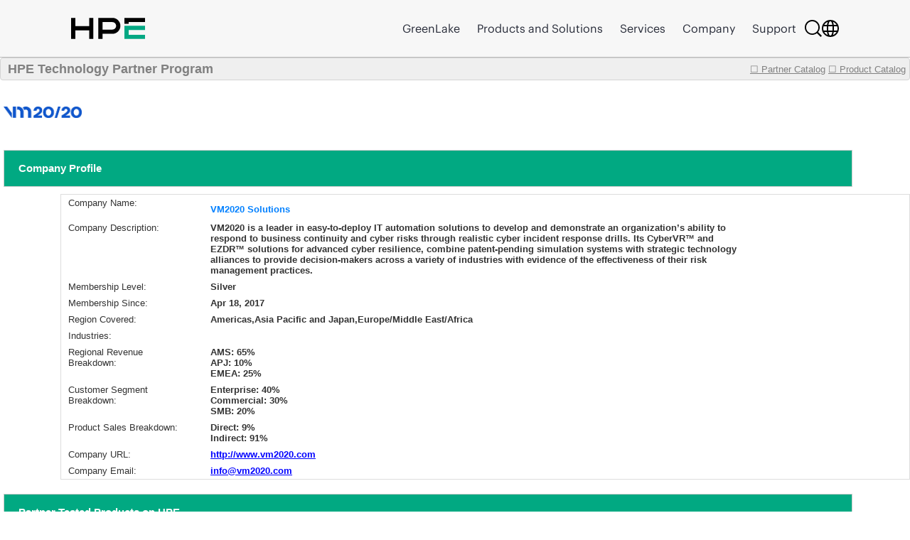

--- FILE ---
content_type: text/html;charset=UTF-8
request_url: https://techpartner.it.hpe.com/TechPartner/PartnerDetail.xhtml;jsessionid=3712E2D9BE36DC75E547CB3A3E2D2B7E?Partner=VM2020+Solutions
body_size: 32895
content:
<?xml version="1.0" encoding="UTF-8" ?>
<!DOCTYPE html>
<html xmlns="http://www.w3.org/1999/xhtml"><head id="j_idt2"><link type="text/css" rel="stylesheet" href="/jakarta.faces.resource/theme.css.xhtml;jsessionid=AEEDC799E2E321FA0C39384FF8BB48CD?ln=primefaces-bootstrap&amp;v=13.0.10&amp;e=13.0.10" /><link type="text/css" rel="stylesheet" href="/jakarta.faces.resource/primeicons/primeicons.css.xhtml;jsessionid=AEEDC799E2E321FA0C39384FF8BB48CD?ln=primefaces&amp;v=13.0.10&amp;e=13.0.10" /><link rel="stylesheet" href="/jakarta.faces.resource/css/main.css.xhtml;jsessionid=AEEDC799E2E321FA0C39384FF8BB48CD" /><link rel="stylesheet" href="/jakarta.faces.resource/css/IotMain.css.xhtml;jsessionid=AEEDC799E2E321FA0C39384FF8BB48CD" /><link rel="stylesheet" href="/jakarta.faces.resource/components.css.xhtml;jsessionid=AEEDC799E2E321FA0C39384FF8BB48CD?ln=primefaces&amp;v=13.0.10&amp;e=13.0.10" /><script src="/jakarta.faces.resource/jquery/jquery.js.xhtml;jsessionid=AEEDC799E2E321FA0C39384FF8BB48CD?ln=primefaces&amp;v=13.0.10&amp;e=13.0.10"></script><script src="/jakarta.faces.resource/jquery/jquery-plugins.js.xhtml;jsessionid=AEEDC799E2E321FA0C39384FF8BB48CD?ln=primefaces&amp;v=13.0.10&amp;e=13.0.10"></script><script src="/jakarta.faces.resource/core.js.xhtml;jsessionid=AEEDC799E2E321FA0C39384FF8BB48CD?ln=primefaces&amp;v=13.0.10&amp;e=13.0.10"></script><script src="/jakarta.faces.resource/components.js.xhtml;jsessionid=AEEDC799E2E321FA0C39384FF8BB48CD?ln=primefaces&amp;v=13.0.10&amp;e=13.0.10"></script><script src="/jakarta.faces.resource/touch/touchswipe.js.xhtml;jsessionid=AEEDC799E2E321FA0C39384FF8BB48CD?ln=primefaces&amp;v=13.0.10&amp;e=13.0.10"></script><!--[if lt IE 9]><script src="/jakarta.faces.resource/js/html5shiv.js.xhtml?ln=bsf"></script><script src="/jakarta.faces.resource/js/respond.js.xhtml?ln=bsf"></script><![endif]--><script src="/jakarta.faces.resource/validation/validation.js.xhtml;jsessionid=AEEDC799E2E321FA0C39384FF8BB48CD?ln=primefaces&amp;v=13.0.10&amp;e=13.0.10"></script><script src="/jakarta.faces.resource/validation/validation.bv.js.xhtml;jsessionid=AEEDC799E2E321FA0C39384FF8BB48CD?ln=primefaces&amp;v=13.0.10&amp;e=13.0.10"></script><script type="text/javascript">if(window.PrimeFaces){PrimeFaces.settings.locale='en';PrimeFaces.settings.viewId='/TechPartner/PartnerDetail.xhtml';PrimeFaces.settings.contextPath='';PrimeFaces.settings.cookiesSecure=false;PrimeFaces.settings.cookiesSameSite='Strict';PrimeFaces.settings.validateEmptyFields=true;PrimeFaces.settings.considerEmptyStringNull=false;}</script>
            <title>HPE Technology Partner Product Catalog - Partner</title>
            <script type="text/javascript" src="https://h50007.www5.hpe.com/caas-static/js/framework/jquery/v-1-8/jquery.js"></script>
  			<script type="text/javascript" src="https://h50007.www5.hpe.com/caas-static/js/framework/jquery/v-1-8/can.jquery.js"></script>
  			<script type="text/javascript" src=" https://h50007.www5.hpe.com/hfws/us/en/hpe/latest?contentType=js"></script><script src="/jakarta.faces.resource/js/main.js.xhtml;jsessionid=AEEDC799E2E321FA0C39384FF8BB48CD"></script>
			
			<script type="text/javascript">
 				var $jq = jQuery.noConflict(true);
 				
 				//2024-12-08
 				function autoExecute() { 
 					$('.hideReportLinkDivClass').hide();
 				}
 			document.addEventListener('DOMContentLoaded', autoExecute);
			</script>

<style type="text/css">
 	#top>div {overflow: hidden;}
    .ui-sticky {
        top: 0 !important;
        background: #FFFFFF !important;
    }
    @media (max-width: 100%) {
        .ui-sticky {
            top: 0 !important;
        }
    }

    .ui-selectmanycheckbox .ui-chkbox {
          font-size: 3px !important;
    }

     .myPanelSearch.ui-panel .ui-panel-titlebar .ui-panel-title {
     font-size: 0.85em !important;
     border:none !important;
     }

     .ui-widget {
 		font-size: 13px;
	}

</style></head><body><div id="j_idt12" style="width:50px;height:50px;position:fixed;right:50px;bottom:20px"><div id="j_idt12_start" style="display:none"><img id="j_idt13" src="/jakarta.faces.resource/img/ajaxloader.gif.xhtml;jsessionid=AEEDC799E2E321FA0C39384FF8BB48CD?pfdrid_c=true" alt="" /></div></div><script id="j_idt12_s" type="text/javascript">$(function(){PrimeFaces.cw("AjaxStatus","widget_j_idt12",{id:"j_idt12",delay:0});});</script><span id="growl" class="ui-growl-pl" data-widget="widget_growl" data-summary="data-summary" data-severity="all,error" data-redisplay="true"></span><script id="growl_s" type="text/javascript">$(function(){PrimeFaces.cw("Growl","widget_growl",{id:"growl",sticky:false,life:3000,escape:true,keepAlive:false,msgs:[]});});</script>

			<div style="background: #FFFFFF;">


			<div id="header" class="header"></div><div id="tb" class="ui-toolbar ui-widget ui-widget-header ui-corner-all" role="toolbar" style="background: rgba(54, 54, 54, 0.08);height:30px;"><div class="ui-toolbar-group-left">
            			<div style="width:100%;margin-left:10px;color:grey;font-size:18px;font-weight:bold;text-decoration:none;">
            				HPE Technology Partner Program
            			</div></div><div class="ui-toolbar-group-right"><a href="/TechPartner/PartnerHome.xhtml;jsessionid=AEEDC799E2E321FA0C39384FF8BB48CD" class="logofontReport" style="color:grey;font-weight:normal;"><span></span>☐ Partner Catalog</a>
                		 
                		<a href="/TechPartner/ProductTested.xhtml;jsessionid=AEEDC799E2E321FA0C39384FF8BB48CD" class="logofontReport" style="color:grey;margin-right:5px;font-weight:normal;"><span></span>☐ Product Catalog</a></div></div><div id="j_idt21"></div><script id="j_idt21_s" type="text/javascript">$(function(){PrimeFaces.cw("Sticky","widget_j_idt21",{id:"j_idt21",target:"tb"});});</script>

				<br />
<form id="partnerDeailInfoPage" name="partnerDeailInfoPage" method="post" action="/TechPartner/PartnerDetail.xhtml;jsessionid=AEEDC799E2E321FA0C39384FF8BB48CD" enctype="application/x-www-form-urlencoded">
<input type="hidden" name="partnerDeailInfoPage" value="partnerDeailInfoPage" />
<img id="partnerDeailInfoPage:j_idt23" src="/jakarta.faces.resource/partnerLogoNew/vm2020solutions20231005153603.JPG.xhtml;jsessionid=AEEDC799E2E321FA0C39384FF8BB48CD" alt="" class="detailLogo" />
				<div id="profile" class="detailPageTitle">Company Profile</div><div id="partnerDeailInfoPage:j_idt25" class="ui-panelgrid ui-widget" style="margin-left:85px;"><div id="partnerDeailInfoPage:j_idt25_content" class="ui-panelgrid-content ui-widget-content ui-grid ui-grid-responsive"><div id="partnerDeailInfoPage:j_idt26" class="ui-g"><div id="partnerDeailInfoPage:j_idt27" style="width:200px;border:none;" class="ui-panelgrid-cell ui-g-12 ui-md-1"><label id="partnerDeailInfoPage:j_idt28" class="ui-outputlabel ui-widget"><span class="ui-outputlabel-label">Company Name:</span></label></div><div id="partnerDeailInfoPage:j_idt29" style="border:none;" class="ui-panelgrid-cell companyNameBig"><label id="partnerDeailInfoPage:j_idt30" class="ui-outputlabel ui-widget"><span class="ui-outputlabel-label">VM2020 Solutions</span></label></div></div><div id="partnerDeailInfoPage:j_idt31" class="ui-g"><div id="partnerDeailInfoPage:j_idt32" style="width:200px;border:none;" class="ui-panelgrid-cell ui-g-12 ui-md-1"><label id="partnerDeailInfoPage:j_idt33" class="ui-outputlabel ui-widget"><span class="ui-outputlabel-label">Company Description:</span></label></div><div id="partnerDeailInfoPage:j_idt34" style="width:760px;float:left;font-weight:bold !important;border:none;" class="ui-panelgrid-cell ui-g-12 ui-md-1"><label id="partnerDeailInfoPage:j_idt35" class="ui-outputlabel ui-widget"><span class="ui-outputlabel-label">
 VM2020 is a leader in easy-to-deploy IT automation solutions to develop and demonstrate an organization’s ability to respond to business continuity and cyber risks through realistic cyber incident response drills. Its CyberVR™ and EZDR™ solutions for advanced cyber resilience, combine patent-pending simulation systems with strategic technology alliances to provide decision-makers across a variety of industries with evidence of the effectiveness of their risk management practices.​</span></label></div></div><div id="partnerDeailInfoPage:j_idt36" class="ui-g"><div id="partnerDeailInfoPage:j_idt37" style="width:200px;border:none;" class="ui-panelgrid-cell ui-g-12 ui-md-1"><label id="partnerDeailInfoPage:j_idt38" class="ui-outputlabel ui-widget"><span class="ui-outputlabel-label">Membership Level:</span></label></div><div id="partnerDeailInfoPage:j_idt39" style="width:760px;float:left;font-weight:bold !important;border:none;" class="ui-panelgrid-cell ui-g-12 ui-md-1"><label id="partnerDeailInfoPage:j_idt40" class="ui-outputlabel ui-widget"><span class="ui-outputlabel-label">Silver</span></label></div></div><div id="partnerDeailInfoPage:j_idt41" class="ui-g"><div id="partnerDeailInfoPage:j_idt42" style="width:200px;border:none;" class="ui-panelgrid-cell ui-g-12 ui-md-1"><label id="partnerDeailInfoPage:j_idt43" class="ui-outputlabel ui-widget"><span class="ui-outputlabel-label">Membership Since:</span></label></div><div id="partnerDeailInfoPage:j_idt44" style="width:760px;float:left;font-weight:bold !important;border:none;" class="ui-panelgrid-cell ui-g-12 ui-md-1"><label id="partnerDeailInfoPage:j_idt45" class="ui-outputlabel ui-widget"><span class="ui-outputlabel-label">Apr 18, 2017</span></label></div></div><div id="partnerDeailInfoPage:j_idt46" class="ui-g"><div id="partnerDeailInfoPage:j_idt47" style="width:200px;border:none;" class="ui-panelgrid-cell ui-g-12 ui-md-1"><label id="partnerDeailInfoPage:j_idt48" class="ui-outputlabel ui-widget"><span class="ui-outputlabel-label">Region Covered:</span></label></div><div id="partnerDeailInfoPage:j_idt49" style="width:760px;float:left;font-weight:bold !important;border:none;" class="ui-panelgrid-cell ui-g-12 ui-md-1"><label id="partnerDeailInfoPage:j_idt50" class="ui-outputlabel ui-widget"><span class="ui-outputlabel-label">Americas,Asia Pacific and Japan,Europe/Middle East/Africa</span></label></div></div><div id="partnerDeailInfoPage:j_idt51" class="ui-g"><div id="partnerDeailInfoPage:j_idt52" style="width:200px;border:none;" class="ui-panelgrid-cell ui-g-12 ui-md-1"><label id="partnerDeailInfoPage:j_idt53" class="ui-outputlabel ui-widget"><span class="ui-outputlabel-label">Industries:</span></label></div><div id="partnerDeailInfoPage:j_idt54" style="width:760px;float:left;font-weight:bold !important;border:none;" class="ui-panelgrid-cell ui-g-12 ui-md-1"><label id="partnerDeailInfoPage:j_idt55" class="ui-outputlabel ui-widget"></label></div></div><div id="partnerDeailInfoPage:j_idt56" class="ui-g"><div id="partnerDeailInfoPage:j_idt57" style="width:200px;border:none;" class="ui-panelgrid-cell ui-g-12 ui-md-1"><label id="partnerDeailInfoPage:j_idt58" class="ui-outputlabel ui-widget"><span class="ui-outputlabel-label">Regional Revenue Breakdown:</span></label></div><div id="partnerDeailInfoPage:j_idt59" style="width:760px;float:left;font-weight:bold !important;border:none;" class="ui-panelgrid-cell ui-g-12 ui-md-1">AMS:  65%<br/>APJ:  10%<br/>EMEA:  25%</div></div><div id="partnerDeailInfoPage:j_idt61" class="ui-g"><div id="partnerDeailInfoPage:j_idt62" style="width:200px;border:none;" class="ui-panelgrid-cell ui-g-12 ui-md-1"><label id="partnerDeailInfoPage:j_idt63" class="ui-outputlabel ui-widget"><span class="ui-outputlabel-label">Customer Segment Breakdown:</span></label></div><div id="partnerDeailInfoPage:j_idt64" style="width:760px;float:left;font-weight:bold !important;border:none;" class="ui-panelgrid-cell ui-g-12 ui-md-1">Enterprise: 40%<br/>Commercial: 30%<br/>SMB: 20%</div></div><div id="partnerDeailInfoPage:j_idt66" class="ui-g"><div id="partnerDeailInfoPage:j_idt67" style="width:200px;border:none;" class="ui-panelgrid-cell ui-g-12 ui-md-1"><label id="partnerDeailInfoPage:j_idt68" class="ui-outputlabel ui-widget"><span class="ui-outputlabel-label">Product Sales Breakdown:</span></label></div><div id="partnerDeailInfoPage:j_idt69" style="width:760px;float:left;font-weight:bold !important;border:none;" class="ui-panelgrid-cell ui-g-12 ui-md-1">Direct:  9%<br/>Indirect:  91%</div></div><div id="partnerDeailInfoPage:j_idt71" class="ui-g"><div id="partnerDeailInfoPage:j_idt72" style="width:200px;border:none;" class="ui-panelgrid-cell ui-g-12 ui-md-1"><label id="partnerDeailInfoPage:j_idt73" class="ui-outputlabel ui-widget"><span class="ui-outputlabel-label">Company URL:</span></label></div><div id="partnerDeailInfoPage:j_idt74" style="width:760px;float:left;font-weight:bold !important;border:none;" class="ui-panelgrid-cell ui-g-12 ui-md-1">
							<a href="http://www.vm2020.com" style="font-weight: bold !important;color: blue;" onclick="http://www.vm2020.com">http://www.vm2020.com</a></div></div><div id="partnerDeailInfoPage:j_idt76" class="ui-g"><div id="partnerDeailInfoPage:j_idt77" style="width:200px;border:none;" class="ui-panelgrid-cell ui-g-12 ui-md-1"><label id="partnerDeailInfoPage:j_idt78" class="ui-outputlabel ui-widget"><span class="ui-outputlabel-label">Company Email:</span></label></div><div id="partnerDeailInfoPage:j_idt79" style="width:760px;float:left;font-weight:bold !important;border:none;" class="ui-panelgrid-cell ui-g-12 ui-md-1">
							<a href="mailto:info@vm2020.com" style="font-weight: bold !important;color: blue;">info@vm2020.com</a></div></div></div></div>
				
				
				<div id="profile" class="detailPageTitle">Partner Tested Products on HPE</div><div id="partnerDeailInfoPage:j_idt82" class="ui-panelgrid ui-widget companyHeaderGrid"><div id="partnerDeailInfoPage:j_idt82_content" class="ui-panelgrid-content ui-widget-content ui-grid ui-grid-responsive"><div id="partnerDeailInfoPage:j_idt83" class="ui-g"><div id="partnerDeailInfoPage:j_idt84" class="ui-panelgrid-cell ui-g-12 ui-md-1"><img id="partnerDeailInfoPage:j_idt85" src="/jakarta.faces.resource/partnerLogo/iotplatform2.png.xhtml;jsessionid=AEEDC799E2E321FA0C39384FF8BB48CD" alt="" style="width:60px;height: 50px;background-color:white;" /></div><div id="partnerDeailInfoPage:j_idt86" class="ui-panelgrid-cell ui-g-12 ui-md-1"><div id="partnerDeailInfoPage:testedProd" class="ui-datatable ui-widget" style="width:1000px;"><div class="ui-datatable-tablewrapper"><table role="grid"><thead id="partnerDeailInfoPage:testedProd_head"><tr><th id="partnerDeailInfoPage:testedProd:j_idt87" class="ui-state-default" aria-label="HPE Product Name" scope="col"><span class="ui-column-title">HPE Product Name</span></th><th id="partnerDeailInfoPage:testedProd:j_idt89" class="ui-state-default" aria-label="HPE Product Version" scope="col"><span class="ui-column-title">HPE Product Version</span></th><th id="partnerDeailInfoPage:testedProd:j_idt91" class="ui-state-default" aria-label="Partner Product Name" scope="col"><span class="ui-column-title">Partner Product Name</span></th><th id="partnerDeailInfoPage:testedProd:j_idt93" class="ui-state-default" aria-label="Partner Product Version" scope="col"><span class="ui-column-title">Partner Product Version</span></th><th id="partnerDeailInfoPage:testedProd:j_idt95" class="ui-state-default" aria-label="Date Tested" scope="col"><span class="ui-column-title">Date Tested</span></th></tr></thead><tbody id="partnerDeailInfoPage:testedProd_data" class="ui-datatable-data ui-widget-content"><tr data-ri="0" class="ui-widget-content ui-datatable-even"><td role="gridcell">HPE SimpliVity</td><td role="gridcell">OmniStack 4.1.2</td><td role="gridcell">CyberVR</td><td role="gridcell">3.9</td><td role="gridcell">04/07/2023</td></tr><tr data-ri="1" class="ui-widget-content ui-datatable-odd"><td role="gridcell">HPE Alletra 9000</td><td role="gridcell">9.5.7.8</td><td role="gridcell">CyberVR</td><td role="gridcell">3.9</td><td role="gridcell">04/07/2023</td></tr><tr data-ri="2" class="ui-widget-content ui-datatable-even"><td role="gridcell">HPE Alletra 6000</td><td role="gridcell">6.1.1.100-1013503-opt</td><td role="gridcell">CyberVR</td><td role="gridcell">3.9</td><td role="gridcell">04/07/2023</td></tr><tr data-ri="3" class="ui-widget-content ui-datatable-odd"><td role="gridcell">Nimble Storage AF40</td><td role="gridcell">5.1.4.0-683149-opt</td><td role="gridcell">CyberVR</td><td role="gridcell">v2.4</td><td role="gridcell">04/01/2020</td></tr><tr data-ri="4" class="ui-widget-content ui-datatable-even"><td role="gridcell">HPE 3PAR 8400</td><td role="gridcell">10.10.1.92</td><td role="gridcell">CyberVR</td><td role="gridcell">v2.4</td><td role="gridcell">04/01/2020</td></tr><tr data-ri="5" class="ui-widget-content ui-datatable-odd"><td role="gridcell">3PAR </td><td role="gridcell">v3.3.1 (MU3)</td><td role="gridcell">CyberVR</td><td role="gridcell">v2.3</td><td role="gridcell">12/30/2019</td></tr><tr data-ri="6" class="ui-widget-content ui-datatable-even"><td role="gridcell">Primera</td><td role="gridcell">v4.0.1.3+1</td><td role="gridcell">CyberVR</td><td role="gridcell">v2.3</td><td role="gridcell">12/30/2019</td></tr><tr data-ri="7" class="ui-widget-content ui-datatable-odd"><td role="gridcell">3PAR StoreServ</td><td role="gridcell">FW: 3.3.1.460 (MU3)</td><td role="gridcell">CyberVR</td><td role="gridcell">2.1</td><td role="gridcell">08/26/2019</td></tr><tr data-ri="8" class="ui-widget-content ui-datatable-even"><td role="gridcell">Nimble Array</td><td role="gridcell">4.3.1.0-491450-opt</td><td role="gridcell">CyberVR</td><td role="gridcell">1.0</td><td role="gridcell">09/11/2018</td></tr><tr data-ri="9" class="ui-widget-content ui-datatable-odd"><td role="gridcell">SimpliVity 380</td><td role="gridcell">SimpliVity OS 3.7.0</td><td role="gridcell">CyberVR</td><td role="gridcell">1.0</td><td role="gridcell">07/27/2018</td></tr></tbody></table></div></div><script id="partnerDeailInfoPage:testedProd_s" type="text/javascript">$(function(){PrimeFaces.cw("DataTable","varDataList",{id:"partnerDeailInfoPage:testedProd",groupColumnIndexes:[],disableContextMenuIfEmpty:false});});</script>
                    <div id="moreReportLinkDiv"><a id="partnerDeailInfoPage:moreReportBtnLink" href="#" class="ui-commandlink ui-widget" onclick="hideMoreTstRptBtnLink('moreReportLinkDiv','hideReportLinkDiv');PrimeFaces.ab({s:&quot;partnerDeailInfoPage:moreReportBtnLink&quot;,f:&quot;partnerDeailInfoPage&quot;,u:&quot;partnerDeailInfoPage:testedProd&quot;});return false;">Click to show all</a><script id="partnerDeailInfoPage:moreReportBtnLink_s" type="text/javascript">$(function(){PrimeFaces.cw("CommandLink","widget_partnerDeailInfoPage_moreReportBtnLink",{id:"partnerDeailInfoPage:moreReportBtnLink"});});</script>
                    </div>                    
                    <div id="hideReportLinkDiv" class="hideReportLinkDivClass"><a id="partnerDeailInfoPage:hideReportBtnLink" href="#" class="ui-commandlink ui-widget" onclick="showMoreTstRptBtnLink('moreReportLinkDiv','hideReportLinkDiv');PrimeFaces.ab({s:&quot;partnerDeailInfoPage:hideReportBtnLink&quot;,f:&quot;partnerDeailInfoPage&quot;,u:&quot;partnerDeailInfoPage:testedProd&quot;});return false;">Click to show less</a><script id="partnerDeailInfoPage:hideReportBtnLink_s" type="text/javascript">$(function(){PrimeFaces.cw("CommandLink","widget_partnerDeailInfoPage_hideReportBtnLink",{id:"partnerDeailInfoPage:hideReportBtnLink"});});</script>
                    </div></div></div></div></div>
    
			<div id="profile" class="detailPageTitle">Marketing Assets</div><div id="partnerDeailInfoPage:j_idt101" class="ui-panelgrid ui-widget companyHeaderGrid"><div id="partnerDeailInfoPage:j_idt101_content" class="ui-panelgrid-content ui-widget-content ui-grid ui-grid-responsive"><div id="partnerDeailInfoPage:j_idt102" class="ui-g"><div id="partnerDeailInfoPage:j_idt103" class="ui-panelgrid-cell ui-g-12 ui-md-1"><img id="partnerDeailInfoPage:j_idt104" src="/jakarta.faces.resource/partnerLogo/Assets.png.xhtml;jsessionid=AEEDC799E2E321FA0C39384FF8BB48CD" alt="" style="width:60px;height: 50px;background-color:white;" /></div><div id="partnerDeailInfoPage:j_idt105" class="ui-panelgrid-cell ui-g-12 ui-md-1"><div id="partnerDeailInfoPage:marketingAssets" class="ui-datatable ui-widget" style="width:1000px;"><div class="ui-datatable-tablewrapper"><table role="grid"><thead id="partnerDeailInfoPage:marketingAssets_head"><tr><th id="partnerDeailInfoPage:marketingAssets:j_idt106" class="ui-state-default" aria-label="Document Name" scope="col" style="width:66%"><span class="ui-column-title">Document Name</span></th><th id="partnerDeailInfoPage:marketingAssets:j_idt108" class="ui-state-default" aria-label="Link" scope="col"><span class="ui-column-title">Link</span></th></tr></thead><tbody id="partnerDeailInfoPage:marketingAssets_data" class="ui-datatable-data ui-widget-content"><tr data-ri="0" class="ui-widget-content ui-datatable-even"><td role="gridcell" style="width:66%">HPE Alletra Storage &amp; VM2020 - Cyber VR Product Brochure</td><td role="gridcell">
                        <a href="https://www.hpe.com/psnow/doc/a50000458enw?jumpid=in_pdfviewer-psnow" style="color: blue;" onclick="https://www.hpe.com/psnow/doc/a50000458enw?jumpid=in_pdfviewer-psnow"><img id="partnerDeailInfoPage:marketingAssets:0:j_idt110" src="/jakarta.faces.resource/partnerLogo/marketingAsset/Brochure.png.xhtml;jsessionid=AEEDC799E2E321FA0C39384FF8BB48CD" alt="" style="width:60px;height: 50px;background-color:none;margin-left:42%;" /></a></td></tr><tr data-ri="1" class="ui-widget-content ui-datatable-odd"><td role="gridcell" style="width:66%">HPE Storage &amp; VM2020 -CyberVR Video</td><td role="gridcell">
                        <a href="https://www.youtube.com/watch?v=IKAGulMlnbw" style="color: blue;" onclick="https://www.youtube.com/watch?v=IKAGulMlnbw"><img id="partnerDeailInfoPage:marketingAssets:1:j_idt110" src="/jakarta.faces.resource/partnerLogo/marketingAsset/Video.png.xhtml;jsessionid=AEEDC799E2E321FA0C39384FF8BB48CD" alt="" style="width:60px;height: 50px;background-color:none;margin-left:42%;" /></a></td></tr><tr data-ri="2" class="ui-widget-content ui-datatable-even"><td role="gridcell" style="width:66%">HPE/CyberVR Media Guide</td><td role="gridcell">
                        <a href="https://www.hpe.com/content/dam/hpe/newsroom/PartnerPDFs/HPE-Hero-Partner-VM2020.pdf" style="color: blue;" onclick="https://www.hpe.com/content/dam/hpe/newsroom/PartnerPDFs/HPE-Hero-Partner-VM2020.pdf"><img id="partnerDeailInfoPage:marketingAssets:2:j_idt110" src="/jakarta.faces.resource/partnerLogo/marketingAsset/defaultLink.png.xhtml;jsessionid=AEEDC799E2E321FA0C39384FF8BB48CD" alt="" style="width:60px;height: 50px;background-color:none;margin-left:42%;" /></a></td></tr></tbody></table></div></div><script id="partnerDeailInfoPage:marketingAssets_s" type="text/javascript">$(function(){PrimeFaces.cw("DataTable","varDataList",{id:"partnerDeailInfoPage:marketingAssets",groupColumnIndexes:[],disableContextMenuIfEmpty:false});});</script></div></div></div></div>    
    				
			<div id="profile" class="detailPageTitle">HPE Business Unit(s) Approved for Partner Product Integration with HPE Products</div><div id="partnerDeailInfoPage:j_idt113" class="ui-panelgrid ui-widget companyHeaderGrid"><div id="partnerDeailInfoPage:j_idt113_content" class="ui-panelgrid-content ui-widget-content ui-grid ui-grid-responsive"><div id="partnerDeailInfoPage:j_idt114" class="ui-g"><div id="partnerDeailInfoPage:j_idt115" class="ui-panelgrid-cell ui-g-12 ui-md-1"><img id="partnerDeailInfoPage:j_idt116" src="/jakarta.faces.resource/partnerLogo/iotplatform.png.xhtml;jsessionid=AEEDC799E2E321FA0C39384FF8BB48CD" alt="" style="width:60px;height: 50px;background-color:white;" /></div><div id="partnerDeailInfoPage:j_idt117" class="ui-panelgrid-cell ui-g-12 ui-md-1"><div id="partnerDeailInfoPage:hpeBu" class="ui-datatable ui-widget" style="width:1000px;"><div class="ui-datatable-tablewrapper"><table role="grid"><thead id="partnerDeailInfoPage:hpeBu_head"><tr><th id="partnerDeailInfoPage:hpeBu:j_idt118" class="ui-state-default" aria-label="HPE Business Unit" scope="col"><span class="ui-column-title">HPE Business Unit</span></th><th id="partnerDeailInfoPage:hpeBu:j_idt120" class="ui-state-default" aria-label="HPE Product Group Level 1" scope="col"><span class="ui-column-title">HPE Product Group Level 1</span></th><th id="partnerDeailInfoPage:hpeBu:j_idt122" class="ui-state-default" aria-label="HPE Product Group Level 2" scope="col"><span class="ui-column-title">HPE Product Group Level 2</span></th></tr></thead><tbody id="partnerDeailInfoPage:hpeBu_data" class="ui-datatable-data ui-widget-content"><tr data-ri="0" class="ui-widget-content ui-datatable-even"><td role="gridcell">Storage</td><td role="gridcell">Data Protection Storage</td><td role="gridcell">HPE StoreOnce Systems &amp; Software</td></tr><tr data-ri="1" class="ui-widget-content ui-datatable-odd"><td role="gridcell">Networking</td><td role="gridcell">Switches</td><td role="gridcell">Fixed Port Switches</td></tr><tr data-ri="2" class="ui-widget-content ui-datatable-even"><td role="gridcell">Networking</td><td role="gridcell">Data Center Networking</td><td role="gridcell">HPE Flexfabric</td></tr><tr data-ri="3" class="ui-widget-content ui-datatable-odd"><td role="gridcell">Integrated Systems</td><td role="gridcell">HPE Hyperconverged Systems</td><td role="gridcell">HPE SimpliVity 380</td></tr><tr data-ri="4" class="ui-widget-content ui-datatable-even"><td role="gridcell">Storage</td><td role="gridcell">All-flash and Hybrid Storage</td><td role="gridcell">Nimble Storage</td></tr><tr data-ri="5" class="ui-widget-content ui-datatable-odd"><td role="gridcell">Storage</td><td role="gridcell">All-flash and Hybrid Storage</td><td role="gridcell">HPE 3PAR StoreServ</td></tr><tr data-ri="6" class="ui-widget-content ui-datatable-even"><td role="gridcell">Storage</td><td role="gridcell">All-flash and Hybrid Storage</td><td role="gridcell">Primera</td></tr></tbody></table></div></div><script id="partnerDeailInfoPage:hpeBu_s" type="text/javascript">$(function(){PrimeFaces.cw("DataTable","varDataList",{id:"partnerDeailInfoPage:hpeBu",groupColumnIndexes:[],disableContextMenuIfEmpty:false});});</script></div></div></div></div><div id="partnerDeailInfoPage:j_idt124" class="ui-panelgrid ui-widget companyHeaderGrid"><div id="partnerDeailInfoPage:j_idt124_content" class="ui-panelgrid-content ui-widget-content ui-grid ui-grid-responsive"><div id="partnerDeailInfoPage:j_idt125" class="ui-g"><div id="partnerDeailInfoPage:j_idt126" class="ui-panelgrid-cell ui-g-12 ui-md-1"><img id="partnerDeailInfoPage:j_idt127" src="/jakarta.faces.resource/partnerLogo/ProdTested.png.xhtml;jsessionid=AEEDC799E2E321FA0C39384FF8BB48CD" alt="" style="width:60px;height: 50px;background-color:white;" /></div><div id="partnerDeailInfoPage:j_idt128" class="ui-panelgrid-cell ui-g-12 ui-md-1"><div id="partnerDeailInfoPage:components" class="ui-datagrid ui-widget"><div id="partnerDeailInfoPage:components_content" class="ui-datagrid-content ui-widget-content"><table class="ui-datagrid-data"><tbody><tr class="ui-datagrid-row"><td class="ui-datagrid-column"><a href="/TechPartner/Component.xhtml;jsessionid=AEEDC799E2E321FA0C39384FF8BB48CD?spcid=175"><div id="partnerDeailInfoPage:components:0:j_idt131" class="ui-panel ui-widget ui-widget-content ui-corner-all iotResBoxPC" data-widget="widget_partnerDeailInfoPage_components_0_j_idt131" role="region"><div id="partnerDeailInfoPage:components:0:j_idt131_content" class="ui-panel-content ui-widget-content"><table class="gridDataTab">
<tbody>
<tr>
<td><img id="partnerDeailInfoPage:components:0:j_idt133" src="/jakarta.faces.resource/partnerLogo/inventory.png.xhtml;jsessionid=AEEDC799E2E321FA0C39384FF8BB48CD" alt="" class="iotPicBox" /></td>
</tr>
</tbody>
</table>
<span style="font-size:0.9em;color:#000000">CyberVR</span></div></div><script id="partnerDeailInfoPage:components:0:j_idt131_s" type="text/javascript">$(function(){PrimeFaces.cw("Panel","widget_partnerDeailInfoPage_components_0_j_idt131",{id:"partnerDeailInfoPage:components:0:j_idt131"});});</script></a></td><td class="ui-datagrid-column"></td><td class="ui-datagrid-column"></td><td class="ui-datagrid-column"></td><td class="ui-datagrid-column"></td><td class="ui-datagrid-column"></td></tr></tbody></table></div></div><script id="partnerDeailInfoPage:components_s" type="text/javascript">$(function(){PrimeFaces.cw("DataGrid","widget_partnerDeailInfoPage_components",{id:"partnerDeailInfoPage:components"});});</script></div></div></div></div>
    
				<br /><br />
				
			
				
				
			
			
			<div id="profile" class="detailPageTitle">Contact Partner</div><div id="partnerDeailInfoPage:j_idt136" class="ui-panelgrid ui-widget companyHeaderGrid"><div id="partnerDeailInfoPage:j_idt136_content" class="ui-panelgrid-content ui-widget-content ui-grid ui-grid-responsive"><div id="partnerDeailInfoPage:j_idt137" class="ui-g"><div id="partnerDeailInfoPage:j_idt138" class="ui-panelgrid-cell ui-g-12 ui-md-1"><img id="partnerDeailInfoPage:j_idt139" src="/jakarta.faces.resource/partnerLogo/Contacts.png.xhtml;jsessionid=AEEDC799E2E321FA0C39384FF8BB48CD" alt="" style="width:60px;height: 50px;background-color:white;" /></div><div id="partnerDeailInfoPage:j_idt140" class="ui-panelgrid-cell ui-g-12 ui-md-1">
                <br /><div id="partnerDeailInfoPage:j_idt142" class="ui-outputpanel ui-widget">
                	<div style="font-family: 'HPEMetricRegular';font-size: 16px !important;text-align:left;color:#6a6a6a;font-weight: bold !important;">
                		To contact this partner, please email <a href="mailto:PRTechPartner@hpe.com">PRTechPartner@hpe.com</a> for contact information.
                	</div></div></div></div></div></div>
            <p> </p>
    		<p> </p><input type="hidden" name="jakarta.faces.ViewState" id="j_id1:jakarta.faces.ViewState:0" value="LV/W67dUQYWVXcQhXMqySZePyjYQGNShE1jGEqLhmszJeYJKFhpfdqQYkqQRG87dqCRzXd5xgNVgl+a+FGfSf+k44ioYOBxqY6YWE20h8D5k4GCqbSlVcfxaRZOs4SVy9GoWU6l1mMLPcZ69DGvJtbfbKE+0qRw9QTYXU6PIHF9dqEZDtFp/VfT/z6kN+T22V92Qg9IoZjKyZUUtWmLpIHBrHlhHgDJFMGczC5Lr+HjTxJaTDoFuza9aobBLJ0hzSRMN0d8TZpKSGBBD8gMb7kcSF6bquivuoIYu2o2SIJ6/ORheXleR+Ff7xy8EV9oLZ4VUpRWhgWq0gPhE0JdyD+6Jqi+nXP3rIhmnWrysPm9qHRKxUKVZfIhwshcnoLxRklUoL5sdUh/Gn8yiNR59YhJuQyGWSwS4SL0qrIwYLU9pokBCPafbk6ssP3+qTE9NohSI3IpfvD2t/WdqPajBfCywcq7RszWnFkTgeazfvOGtMH90ckp2YRldF7y2qIXydW39mT1MOtQ+C424cvdsMfxuDBx2/usR5TrAMQrYjiVApXPa0ASFWde6Xva8rbD5QeGI6pvxV+wQ1IBZGIRabnQX8Tl5PnhJ6Vog9s1/N9hcfxWQ9tvJKlXTpjwSyUIA/spyjNjCH4WZ+swKKSzo4ecyAirvPZHmE+P+BkcnoMn6k2yynPIrDWBbTO9HttLcOBEVZDN7RxIGMMq/jUBWdRGuljb98Ewo/KcH2KA/e53bWY6Z0icaKugbUX4nXItUV49yiLQDcEXPfLJzTVX8B3OqUAAnZ5GVFckAjqHVDIzPx1gnTwHHKX8GApcu5upBhI6+8IquHeQkk4JHADNyuHyYqRTtZDPun1gtuuMoq54xWsvGtYexDOpRcnWyFT/ybZRIn4UjK3Dq5ZUlT1CcK9fTtUQi3RJFT6vZQF5INPEVUz12XExciRhMktCYwrX0H60WaUZqO62hz10WnhJBDpZ4c5nFtCWFm+Pxq/Ao9qZHhTJU4feR6YrqjtEsqjz56ckNFNONelGqZ+qc9aCn0V7IBEgbFSQfhC3tI7px+N4oX0oVDsbDtFd7eWbd67lnf5UFloJ1EONKW3qm+ZiywUoAza7ZE0ba9CAlF0NqWPLChIhU33UN1pb34j+Ooow1nRRFBdcNtubyeghvdSAhSQmj74dM+ugC47B/wAzgWIvhHFpBi1GXugqvgP+A7bPMto6eZnDkFb90xeW3KfWRktU2/DXNV/bAIRQat4ZrsSXixBLWAFmg+ZKK1tt4p58lcYGIK0hJ9Pe7Qgm4bORGmdAbtSwx1qEidvx3mSTEGUH8GcUQNF5kRGrpIYzE4mjuE8pdsQZ8ZpHiSA0unsrISobbC8xxJyagl7+TxdMHc7aoHCb/p6cOH0p/8LZasY1vpimki7/uGSLAG3J8lUgFA5nMinBsC/EfULxFIe623uIlL/Ufo2IzM0LceCpDg1QBb1aiFc6TSk/[base64]/O7C3GTA/[base64]/rHbQL7wF3zDaIgarK7zBq6LMbjDQfy6wlwX5aBY+qQ6YmfIr8zw4O/30MHV8Co1tdqAumF3KCKTF3AQhp9ZDz488Sf2mmfhZED14nSM70r8WOtVhBWpKu2RJ0Kx1gjWJt9gQNz44E8TjHGyLPXCANfdck+rOn17pkXP/Leve90OqVWT5YuvVNDABGrWfSt9grO68dfNnb5DQbMzC9ZrKwaZvyTrJJyMzdjnkAMMNTC8HAN7cxkyC5ej7E3BHe0Dqb2NEZcWBwbBE8somaRSVznbeZ8IAWQFDIY1rmdU0/0/YNQ0w+dpOBTe5Q09oK1tqwLkqwAaDiCaPIE8RTrOfjM4IAgeblzPUCYT3PtifCwWkCJNwEN5JMMD4FRolnHjyJXce0uLp6rmqsw3Nys0UAHKyR3utH3CBzw7ib0zg+6vXeByEmwxJ326dfCBJ0wPPz5h2TAIGRHNOtdFHNGyaZaLnmYvkovMjLzqIqk+OXvqVAYc6E/3hpI/gjQ4vxH6nuaxKYZETXEBxz1BCYwG8biA8aF/dqVxVQYPwr7ydnrmUVxmt4kX8VhLLzmI61FgNX5bDVIO6ax5SrIAvVohiju1spteienHKhL25B/[base64]/knfiAkPiubkG2MgkhvOYJUq9f4uYawEYHeJFunfbMFCIhtXsUuPPAWYWNh7t6v04ptJrEBNQcywc08" autocomplete="off" />
</form>
            </div>

            <div id="footer" class="footer"></div></body>
</html>